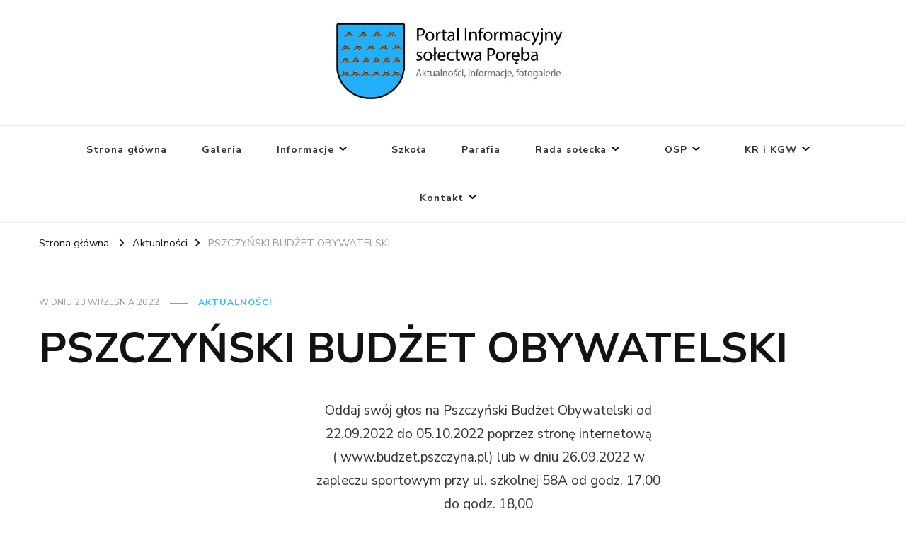

--- FILE ---
content_type: text/html; charset=UTF-8
request_url: http://eporeba.eu/2022/09/23/pszczynski-budzet-obywatelski/
body_size: 9932
content:
    <!DOCTYPE html>
    <html lang="pl-PL">
    <head itemscope itemtype="http://schema.org/WebSite">
	    <meta charset="UTF-8">
    <meta name="viewport" content="width=device-width, initial-scale=1">
    <link rel="profile" href="http://gmpg.org/xfn/11">
    <title>PSZCZYŃSKI BUDŻET OBYWATELSKI</title>
<meta name='robots' content='max-image-preview:large' />
<link rel='dns-prefetch' href='//fonts.googleapis.com' />
<link rel='dns-prefetch' href='//s.w.org' />
<link rel="alternate" type="application/rss+xml" title=" &raquo; Kanał z wpisami" href="http://eporeba.eu/feed/" />
<link rel="alternate" type="application/rss+xml" title=" &raquo; Kanał z komentarzami" href="http://eporeba.eu/comments/feed/" />
<link rel="alternate" type="text/calendar" title=" &raquo; iCal Feed" href="http://eporeba.eu/events/?ical=1" />
<link rel="alternate" type="application/rss+xml" title=" &raquo; PSZCZYŃSKI BUDŻET OBYWATELSKI Kanał z komentarzami" href="http://eporeba.eu/2022/09/23/pszczynski-budzet-obywatelski/feed/" />
<script type="text/javascript">
window._wpemojiSettings = {"baseUrl":"https:\/\/s.w.org\/images\/core\/emoji\/13.1.0\/72x72\/","ext":".png","svgUrl":"https:\/\/s.w.org\/images\/core\/emoji\/13.1.0\/svg\/","svgExt":".svg","source":{"concatemoji":"http:\/\/eporeba.eu\/wp-includes\/js\/wp-emoji-release.min.js?ver=5.9.12"}};
/*! This file is auto-generated */
!function(e,a,t){var n,r,o,i=a.createElement("canvas"),p=i.getContext&&i.getContext("2d");function s(e,t){var a=String.fromCharCode;p.clearRect(0,0,i.width,i.height),p.fillText(a.apply(this,e),0,0);e=i.toDataURL();return p.clearRect(0,0,i.width,i.height),p.fillText(a.apply(this,t),0,0),e===i.toDataURL()}function c(e){var t=a.createElement("script");t.src=e,t.defer=t.type="text/javascript",a.getElementsByTagName("head")[0].appendChild(t)}for(o=Array("flag","emoji"),t.supports={everything:!0,everythingExceptFlag:!0},r=0;r<o.length;r++)t.supports[o[r]]=function(e){if(!p||!p.fillText)return!1;switch(p.textBaseline="top",p.font="600 32px Arial",e){case"flag":return s([127987,65039,8205,9895,65039],[127987,65039,8203,9895,65039])?!1:!s([55356,56826,55356,56819],[55356,56826,8203,55356,56819])&&!s([55356,57332,56128,56423,56128,56418,56128,56421,56128,56430,56128,56423,56128,56447],[55356,57332,8203,56128,56423,8203,56128,56418,8203,56128,56421,8203,56128,56430,8203,56128,56423,8203,56128,56447]);case"emoji":return!s([10084,65039,8205,55357,56613],[10084,65039,8203,55357,56613])}return!1}(o[r]),t.supports.everything=t.supports.everything&&t.supports[o[r]],"flag"!==o[r]&&(t.supports.everythingExceptFlag=t.supports.everythingExceptFlag&&t.supports[o[r]]);t.supports.everythingExceptFlag=t.supports.everythingExceptFlag&&!t.supports.flag,t.DOMReady=!1,t.readyCallback=function(){t.DOMReady=!0},t.supports.everything||(n=function(){t.readyCallback()},a.addEventListener?(a.addEventListener("DOMContentLoaded",n,!1),e.addEventListener("load",n,!1)):(e.attachEvent("onload",n),a.attachEvent("onreadystatechange",function(){"complete"===a.readyState&&t.readyCallback()})),(n=t.source||{}).concatemoji?c(n.concatemoji):n.wpemoji&&n.twemoji&&(c(n.twemoji),c(n.wpemoji)))}(window,document,window._wpemojiSettings);
</script>
<style type="text/css">
img.wp-smiley,
img.emoji {
	display: inline !important;
	border: none !important;
	box-shadow: none !important;
	height: 1em !important;
	width: 1em !important;
	margin: 0 0.07em !important;
	vertical-align: -0.1em !important;
	background: none !important;
	padding: 0 !important;
}
</style>
	<link rel='stylesheet' id='wp-block-library-css'  href='http://eporeba.eu/wp-includes/css/dist/block-library/style.min.css?ver=5.9.12' type='text/css' media='all' />
<style id='wp-block-library-theme-inline-css' type='text/css'>
.wp-block-audio figcaption{color:#555;font-size:13px;text-align:center}.is-dark-theme .wp-block-audio figcaption{color:hsla(0,0%,100%,.65)}.wp-block-code>code{font-family:Menlo,Consolas,monaco,monospace;color:#1e1e1e;padding:.8em 1em;border:1px solid #ddd;border-radius:4px}.wp-block-embed figcaption{color:#555;font-size:13px;text-align:center}.is-dark-theme .wp-block-embed figcaption{color:hsla(0,0%,100%,.65)}.blocks-gallery-caption{color:#555;font-size:13px;text-align:center}.is-dark-theme .blocks-gallery-caption{color:hsla(0,0%,100%,.65)}.wp-block-image figcaption{color:#555;font-size:13px;text-align:center}.is-dark-theme .wp-block-image figcaption{color:hsla(0,0%,100%,.65)}.wp-block-pullquote{border-top:4px solid;border-bottom:4px solid;margin-bottom:1.75em;color:currentColor}.wp-block-pullquote__citation,.wp-block-pullquote cite,.wp-block-pullquote footer{color:currentColor;text-transform:uppercase;font-size:.8125em;font-style:normal}.wp-block-quote{border-left:.25em solid;margin:0 0 1.75em;padding-left:1em}.wp-block-quote cite,.wp-block-quote footer{color:currentColor;font-size:.8125em;position:relative;font-style:normal}.wp-block-quote.has-text-align-right{border-left:none;border-right:.25em solid;padding-left:0;padding-right:1em}.wp-block-quote.has-text-align-center{border:none;padding-left:0}.wp-block-quote.is-large,.wp-block-quote.is-style-large,.wp-block-quote.is-style-plain{border:none}.wp-block-search .wp-block-search__label{font-weight:700}.wp-block-group:where(.has-background){padding:1.25em 2.375em}.wp-block-separator{border:none;border-bottom:2px solid;margin-left:auto;margin-right:auto;opacity:.4}.wp-block-separator:not(.is-style-wide):not(.is-style-dots){width:100px}.wp-block-separator.has-background:not(.is-style-dots){border-bottom:none;height:1px}.wp-block-separator.has-background:not(.is-style-wide):not(.is-style-dots){height:2px}.wp-block-table thead{border-bottom:3px solid}.wp-block-table tfoot{border-top:3px solid}.wp-block-table td,.wp-block-table th{padding:.5em;border:1px solid;word-break:normal}.wp-block-table figcaption{color:#555;font-size:13px;text-align:center}.is-dark-theme .wp-block-table figcaption{color:hsla(0,0%,100%,.65)}.wp-block-video figcaption{color:#555;font-size:13px;text-align:center}.is-dark-theme .wp-block-video figcaption{color:hsla(0,0%,100%,.65)}.wp-block-template-part.has-background{padding:1.25em 2.375em;margin-top:0;margin-bottom:0}
</style>
<style id='global-styles-inline-css' type='text/css'>
body{--wp--preset--color--black: #000000;--wp--preset--color--cyan-bluish-gray: #abb8c3;--wp--preset--color--white: #ffffff;--wp--preset--color--pale-pink: #f78da7;--wp--preset--color--vivid-red: #cf2e2e;--wp--preset--color--luminous-vivid-orange: #ff6900;--wp--preset--color--luminous-vivid-amber: #fcb900;--wp--preset--color--light-green-cyan: #7bdcb5;--wp--preset--color--vivid-green-cyan: #00d084;--wp--preset--color--pale-cyan-blue: #8ed1fc;--wp--preset--color--vivid-cyan-blue: #0693e3;--wp--preset--color--vivid-purple: #9b51e0;--wp--preset--gradient--vivid-cyan-blue-to-vivid-purple: linear-gradient(135deg,rgba(6,147,227,1) 0%,rgb(155,81,224) 100%);--wp--preset--gradient--light-green-cyan-to-vivid-green-cyan: linear-gradient(135deg,rgb(122,220,180) 0%,rgb(0,208,130) 100%);--wp--preset--gradient--luminous-vivid-amber-to-luminous-vivid-orange: linear-gradient(135deg,rgba(252,185,0,1) 0%,rgba(255,105,0,1) 100%);--wp--preset--gradient--luminous-vivid-orange-to-vivid-red: linear-gradient(135deg,rgba(255,105,0,1) 0%,rgb(207,46,46) 100%);--wp--preset--gradient--very-light-gray-to-cyan-bluish-gray: linear-gradient(135deg,rgb(238,238,238) 0%,rgb(169,184,195) 100%);--wp--preset--gradient--cool-to-warm-spectrum: linear-gradient(135deg,rgb(74,234,220) 0%,rgb(151,120,209) 20%,rgb(207,42,186) 40%,rgb(238,44,130) 60%,rgb(251,105,98) 80%,rgb(254,248,76) 100%);--wp--preset--gradient--blush-light-purple: linear-gradient(135deg,rgb(255,206,236) 0%,rgb(152,150,240) 100%);--wp--preset--gradient--blush-bordeaux: linear-gradient(135deg,rgb(254,205,165) 0%,rgb(254,45,45) 50%,rgb(107,0,62) 100%);--wp--preset--gradient--luminous-dusk: linear-gradient(135deg,rgb(255,203,112) 0%,rgb(199,81,192) 50%,rgb(65,88,208) 100%);--wp--preset--gradient--pale-ocean: linear-gradient(135deg,rgb(255,245,203) 0%,rgb(182,227,212) 50%,rgb(51,167,181) 100%);--wp--preset--gradient--electric-grass: linear-gradient(135deg,rgb(202,248,128) 0%,rgb(113,206,126) 100%);--wp--preset--gradient--midnight: linear-gradient(135deg,rgb(2,3,129) 0%,rgb(40,116,252) 100%);--wp--preset--duotone--dark-grayscale: url('#wp-duotone-dark-grayscale');--wp--preset--duotone--grayscale: url('#wp-duotone-grayscale');--wp--preset--duotone--purple-yellow: url('#wp-duotone-purple-yellow');--wp--preset--duotone--blue-red: url('#wp-duotone-blue-red');--wp--preset--duotone--midnight: url('#wp-duotone-midnight');--wp--preset--duotone--magenta-yellow: url('#wp-duotone-magenta-yellow');--wp--preset--duotone--purple-green: url('#wp-duotone-purple-green');--wp--preset--duotone--blue-orange: url('#wp-duotone-blue-orange');--wp--preset--font-size--small: 13px;--wp--preset--font-size--medium: 20px;--wp--preset--font-size--large: 36px;--wp--preset--font-size--x-large: 42px;}.has-black-color{color: var(--wp--preset--color--black) !important;}.has-cyan-bluish-gray-color{color: var(--wp--preset--color--cyan-bluish-gray) !important;}.has-white-color{color: var(--wp--preset--color--white) !important;}.has-pale-pink-color{color: var(--wp--preset--color--pale-pink) !important;}.has-vivid-red-color{color: var(--wp--preset--color--vivid-red) !important;}.has-luminous-vivid-orange-color{color: var(--wp--preset--color--luminous-vivid-orange) !important;}.has-luminous-vivid-amber-color{color: var(--wp--preset--color--luminous-vivid-amber) !important;}.has-light-green-cyan-color{color: var(--wp--preset--color--light-green-cyan) !important;}.has-vivid-green-cyan-color{color: var(--wp--preset--color--vivid-green-cyan) !important;}.has-pale-cyan-blue-color{color: var(--wp--preset--color--pale-cyan-blue) !important;}.has-vivid-cyan-blue-color{color: var(--wp--preset--color--vivid-cyan-blue) !important;}.has-vivid-purple-color{color: var(--wp--preset--color--vivid-purple) !important;}.has-black-background-color{background-color: var(--wp--preset--color--black) !important;}.has-cyan-bluish-gray-background-color{background-color: var(--wp--preset--color--cyan-bluish-gray) !important;}.has-white-background-color{background-color: var(--wp--preset--color--white) !important;}.has-pale-pink-background-color{background-color: var(--wp--preset--color--pale-pink) !important;}.has-vivid-red-background-color{background-color: var(--wp--preset--color--vivid-red) !important;}.has-luminous-vivid-orange-background-color{background-color: var(--wp--preset--color--luminous-vivid-orange) !important;}.has-luminous-vivid-amber-background-color{background-color: var(--wp--preset--color--luminous-vivid-amber) !important;}.has-light-green-cyan-background-color{background-color: var(--wp--preset--color--light-green-cyan) !important;}.has-vivid-green-cyan-background-color{background-color: var(--wp--preset--color--vivid-green-cyan) !important;}.has-pale-cyan-blue-background-color{background-color: var(--wp--preset--color--pale-cyan-blue) !important;}.has-vivid-cyan-blue-background-color{background-color: var(--wp--preset--color--vivid-cyan-blue) !important;}.has-vivid-purple-background-color{background-color: var(--wp--preset--color--vivid-purple) !important;}.has-black-border-color{border-color: var(--wp--preset--color--black) !important;}.has-cyan-bluish-gray-border-color{border-color: var(--wp--preset--color--cyan-bluish-gray) !important;}.has-white-border-color{border-color: var(--wp--preset--color--white) !important;}.has-pale-pink-border-color{border-color: var(--wp--preset--color--pale-pink) !important;}.has-vivid-red-border-color{border-color: var(--wp--preset--color--vivid-red) !important;}.has-luminous-vivid-orange-border-color{border-color: var(--wp--preset--color--luminous-vivid-orange) !important;}.has-luminous-vivid-amber-border-color{border-color: var(--wp--preset--color--luminous-vivid-amber) !important;}.has-light-green-cyan-border-color{border-color: var(--wp--preset--color--light-green-cyan) !important;}.has-vivid-green-cyan-border-color{border-color: var(--wp--preset--color--vivid-green-cyan) !important;}.has-pale-cyan-blue-border-color{border-color: var(--wp--preset--color--pale-cyan-blue) !important;}.has-vivid-cyan-blue-border-color{border-color: var(--wp--preset--color--vivid-cyan-blue) !important;}.has-vivid-purple-border-color{border-color: var(--wp--preset--color--vivid-purple) !important;}.has-vivid-cyan-blue-to-vivid-purple-gradient-background{background: var(--wp--preset--gradient--vivid-cyan-blue-to-vivid-purple) !important;}.has-light-green-cyan-to-vivid-green-cyan-gradient-background{background: var(--wp--preset--gradient--light-green-cyan-to-vivid-green-cyan) !important;}.has-luminous-vivid-amber-to-luminous-vivid-orange-gradient-background{background: var(--wp--preset--gradient--luminous-vivid-amber-to-luminous-vivid-orange) !important;}.has-luminous-vivid-orange-to-vivid-red-gradient-background{background: var(--wp--preset--gradient--luminous-vivid-orange-to-vivid-red) !important;}.has-very-light-gray-to-cyan-bluish-gray-gradient-background{background: var(--wp--preset--gradient--very-light-gray-to-cyan-bluish-gray) !important;}.has-cool-to-warm-spectrum-gradient-background{background: var(--wp--preset--gradient--cool-to-warm-spectrum) !important;}.has-blush-light-purple-gradient-background{background: var(--wp--preset--gradient--blush-light-purple) !important;}.has-blush-bordeaux-gradient-background{background: var(--wp--preset--gradient--blush-bordeaux) !important;}.has-luminous-dusk-gradient-background{background: var(--wp--preset--gradient--luminous-dusk) !important;}.has-pale-ocean-gradient-background{background: var(--wp--preset--gradient--pale-ocean) !important;}.has-electric-grass-gradient-background{background: var(--wp--preset--gradient--electric-grass) !important;}.has-midnight-gradient-background{background: var(--wp--preset--gradient--midnight) !important;}.has-small-font-size{font-size: var(--wp--preset--font-size--small) !important;}.has-medium-font-size{font-size: var(--wp--preset--font-size--medium) !important;}.has-large-font-size{font-size: var(--wp--preset--font-size--large) !important;}.has-x-large-font-size{font-size: var(--wp--preset--font-size--x-large) !important;}
</style>
<link rel='stylesheet' id='vilva-css'  href='http://eporeba.eu/wp-content/themes/vilva/style.css?ver=5.9.12' type='text/css' media='all' />
<link rel='stylesheet' id='fashion-lite-css'  href='http://eporeba.eu/wp-content/themes/fashion-lite/style.css?ver=1.0.2' type='text/css' media='all' />
<link rel='stylesheet' id='owl-carousel-css'  href='http://eporeba.eu/wp-content/themes/vilva/css/owl.carousel.min.css?ver=2.3.4' type='text/css' media='all' />
<link rel='stylesheet' id='animate-css'  href='http://eporeba.eu/wp-content/themes/vilva/css/animate.min.css?ver=3.5.2' type='text/css' media='all' />
<link rel='stylesheet' id='vilva-google-fonts-css'  href='https://fonts.googleapis.com/css?family=Nunito+Sans%3A200%2C200italic%2C300%2C300italic%2Cregular%2Citalic%2C600%2C600italic%2C700%2C700italic%2C800%2C800italic%2C900%2C900italic%7CEB+Garamond%3Aregular' type='text/css' media='all' />
<link rel='stylesheet' id='vilva-gutenberg-css'  href='http://eporeba.eu/wp-content/themes/vilva/css/gutenberg.min.css?ver=1.0.2' type='text/css' media='all' />
<script type='text/javascript' id='jquery-core-js-extra'>
/* <![CDATA[ */
var tribe_events_linked_posts = {"post_types":{"tribe_venue":"venue","tribe_organizer":"organizer"}};
/* ]]> */
</script>
<script type='text/javascript' src='http://eporeba.eu/wp-includes/js/jquery/jquery.min.js?ver=3.6.0' id='jquery-core-js'></script>
<script type='text/javascript' src='http://eporeba.eu/wp-includes/js/jquery/jquery-migrate.min.js?ver=3.3.2' id='jquery-migrate-js'></script>
<link rel="https://api.w.org/" href="http://eporeba.eu/wp-json/" /><link rel="alternate" type="application/json" href="http://eporeba.eu/wp-json/wp/v2/posts/1081" /><link rel="EditURI" type="application/rsd+xml" title="RSD" href="http://eporeba.eu/xmlrpc.php?rsd" />
<link rel="wlwmanifest" type="application/wlwmanifest+xml" href="http://eporeba.eu/wp-includes/wlwmanifest.xml" /> 
<meta name="generator" content="WordPress 5.9.12" />
<link rel="canonical" href="http://eporeba.eu/2022/09/23/pszczynski-budzet-obywatelski/" />
<link rel='shortlink' href='http://eporeba.eu/?p=1081' />
		<!-- Custom Logo: hide header text -->
		<style id="custom-logo-css" type="text/css">
			.site-title, .site-description {
				position: absolute;
				clip: rect(1px, 1px, 1px, 1px);
			}
		</style>
		<link rel="alternate" type="application/json+oembed" href="http://eporeba.eu/wp-json/oembed/1.0/embed?url=http%3A%2F%2Feporeba.eu%2F2022%2F09%2F23%2Fpszczynski-budzet-obywatelski%2F" />
<link rel="alternate" type="text/xml+oembed" href="http://eporeba.eu/wp-json/oembed/1.0/embed?url=http%3A%2F%2Feporeba.eu%2F2022%2F09%2F23%2Fpszczynski-budzet-obywatelski%2F&#038;format=xml" />
<link rel="pingback" href="http://eporeba.eu/xmlrpc.php"><script type="application/ld+json">{
    "@context": "http://schema.org",
    "@type": "BlogPosting",
    "mainEntityOfPage": {
        "@type": "WebPage",
        "@id": "http://eporeba.eu/2022/09/23/pszczynski-budzet-obywatelski/"
    },
    "headline": "PSZCZYŃSKI BUDŻET OBYWATELSKI",
    "datePublished": "2022-09-23T17:52:45+0200",
    "dateModified": "2022-09-23T17:52:45+0200",
    "author": {
        "@type": "Person",
        "name": "Admin"
    },
    "description": "Oddaj swój głos na Pszczyński Budżet Obywatelski od22.09.2022 do 05.10.2022 poprzez stronę internetową( www.bu",
    "image": {
        "@type": "ImageObject",
        "url": "http://eporeba.eu/wp-content/uploads/2022/09/2791410-min-1030x773-1.jpg",
        "width": 1030,
        "height": 773
    },
    "publisher": {
        "@type": "Organization",
        "name": "",
        "description": "",
        "logo": {
            "@type": "ImageObject",
            "url": "http://eporeba.eu/wp-content/uploads/2016/06/cropped-cropped-cropped-herb_logo_poreba_pszczyna.jpg",
            "width": 179,
            "height": 60
        }
    }
}</script><link rel="icon" href="http://eporeba.eu/wp-content/uploads/2016/06/cropped-herb_png-1-32x32.png" sizes="32x32" />
<link rel="icon" href="http://eporeba.eu/wp-content/uploads/2016/06/cropped-herb_png-1-192x192.png" sizes="192x192" />
<link rel="apple-touch-icon" href="http://eporeba.eu/wp-content/uploads/2016/06/cropped-herb_png-1-180x180.png" />
<meta name="msapplication-TileImage" content="http://eporeba.eu/wp-content/uploads/2016/06/cropped-herb_png-1-270x270.png" />
<style type='text/css' media='all'>     
    .content-newsletter .blossomthemes-email-newsletter-wrapper.bg-img:after,
    .widget_blossomthemes_email_newsletter_widget .blossomthemes-email-newsletter-wrapper:after{
        background: rgba(46, 189, 255, 0.8);    }
    
    /*Typography*/

    body,
    button,
    input,
    select,
    optgroup,
    textarea{
        font-family : Nunito Sans;
        font-size   : 19px;        
    }

    :root {
	    --primary-font: Nunito Sans;
	    --secondary-font: Nunito Sans;
	    --primary-color: #2ebdff;
	    --primary-color-rgb: 46, 189, 255;
	}
    
    .site-branding .site-title-wrap .site-title{
        font-size   : 30px;
        font-family : EB Garamond;
        font-weight : 400;
        font-style  : normal;
    }
    
    .site-branding .site-title-wrap .site-title a{
		color: #121212;
	}
    
    .custom-logo-link img{
	    width: 350px;
	    max-width: 100%;
	}

    .comment-body .reply .comment-reply-link:hover:before {
		background-image: url('data:image/svg+xml; utf-8, <svg xmlns="http://www.w3.org/2000/svg" width="18" height="15" viewBox="0 0 18 15"><path d="M934,147.2a11.941,11.941,0,0,1,7.5,3.7,16.063,16.063,0,0,1,3.5,7.3c-2.4-3.4-6.1-5.1-11-5.1v4.1l-7-7,7-7Z" transform="translate(-927 -143.2)" fill="%232ebdff"/></svg>');
	}

	.site-header.style-five .header-mid .search-form .search-submit:hover {
		background-image: url('data:image/svg+xml; utf-8, <svg xmlns="http://www.w3.org/2000/svg" viewBox="0 0 512 512"><path fill="%232ebdff" d="M508.5 468.9L387.1 347.5c-2.3-2.3-5.3-3.5-8.5-3.5h-13.2c31.5-36.5 50.6-84 50.6-136C416 93.1 322.9 0 208 0S0 93.1 0 208s93.1 208 208 208c52 0 99.5-19.1 136-50.6v13.2c0 3.2 1.3 6.2 3.5 8.5l121.4 121.4c4.7 4.7 12.3 4.7 17 0l22.6-22.6c4.7-4.7 4.7-12.3 0-17zM208 368c-88.4 0-160-71.6-160-160S119.6 48 208 48s160 71.6 160 160-71.6 160-160 160z"></path></svg>');
	}

	.site-header.style-seven .header-bottom .search-form .search-submit:hover {
		background-image: url('data:image/svg+xml; utf-8, <svg xmlns="http://www.w3.org/2000/svg" viewBox="0 0 512 512"><path fill="%232ebdff" d="M508.5 468.9L387.1 347.5c-2.3-2.3-5.3-3.5-8.5-3.5h-13.2c31.5-36.5 50.6-84 50.6-136C416 93.1 322.9 0 208 0S0 93.1 0 208s93.1 208 208 208c52 0 99.5-19.1 136-50.6v13.2c0 3.2 1.3 6.2 3.5 8.5l121.4 121.4c4.7 4.7 12.3 4.7 17 0l22.6-22.6c4.7-4.7 4.7-12.3 0-17zM208 368c-88.4 0-160-71.6-160-160S119.6 48 208 48s160 71.6 160 160-71.6 160-160 160z"></path></svg>');
	}

	.site-header.style-fourteen .search-form .search-submit:hover {
		background-image: url('data:image/svg+xml; utf-8, <svg xmlns="http://www.w3.org/2000/svg" viewBox="0 0 512 512"><path fill="%232ebdff" d="M508.5 468.9L387.1 347.5c-2.3-2.3-5.3-3.5-8.5-3.5h-13.2c31.5-36.5 50.6-84 50.6-136C416 93.1 322.9 0 208 0S0 93.1 0 208s93.1 208 208 208c52 0 99.5-19.1 136-50.6v13.2c0 3.2 1.3 6.2 3.5 8.5l121.4 121.4c4.7 4.7 12.3 4.7 17 0l22.6-22.6c4.7-4.7 4.7-12.3 0-17zM208 368c-88.4 0-160-71.6-160-160S119.6 48 208 48s160 71.6 160 160-71.6 160-160 160z"></path></svg>');
	}

	.search-results .content-area > .page-header .search-submit:hover {
		background-image: url('data:image/svg+xml; utf-8, <svg xmlns="http://www.w3.org/2000/svg" viewBox="0 0 512 512"><path fill="%232ebdff" d="M508.5 468.9L387.1 347.5c-2.3-2.3-5.3-3.5-8.5-3.5h-13.2c31.5-36.5 50.6-84 50.6-136C416 93.1 322.9 0 208 0S0 93.1 0 208s93.1 208 208 208c52 0 99.5-19.1 136-50.6v13.2c0 3.2 1.3 6.2 3.5 8.5l121.4 121.4c4.7 4.7 12.3 4.7 17 0l22.6-22.6c4.7-4.7 4.7-12.3 0-17zM208 368c-88.4 0-160-71.6-160-160S119.6 48 208 48s160 71.6 160 160-71.6 160-160 160z"></path></svg>');
	}
           
    </style></head>

<body class="post-template-default single single-post postid-1081 single-format-standard wp-custom-logo wp-embed-responsive single-style-four full-width" itemscope itemtype="http://schema.org/WebPage">

<svg xmlns="http://www.w3.org/2000/svg" viewBox="0 0 0 0" width="0" height="0" focusable="false" role="none" style="visibility: hidden; position: absolute; left: -9999px; overflow: hidden;" ><defs><filter id="wp-duotone-dark-grayscale"><feColorMatrix color-interpolation-filters="sRGB" type="matrix" values=" .299 .587 .114 0 0 .299 .587 .114 0 0 .299 .587 .114 0 0 .299 .587 .114 0 0 " /><feComponentTransfer color-interpolation-filters="sRGB" ><feFuncR type="table" tableValues="0 0.49803921568627" /><feFuncG type="table" tableValues="0 0.49803921568627" /><feFuncB type="table" tableValues="0 0.49803921568627" /><feFuncA type="table" tableValues="1 1" /></feComponentTransfer><feComposite in2="SourceGraphic" operator="in" /></filter></defs></svg><svg xmlns="http://www.w3.org/2000/svg" viewBox="0 0 0 0" width="0" height="0" focusable="false" role="none" style="visibility: hidden; position: absolute; left: -9999px; overflow: hidden;" ><defs><filter id="wp-duotone-grayscale"><feColorMatrix color-interpolation-filters="sRGB" type="matrix" values=" .299 .587 .114 0 0 .299 .587 .114 0 0 .299 .587 .114 0 0 .299 .587 .114 0 0 " /><feComponentTransfer color-interpolation-filters="sRGB" ><feFuncR type="table" tableValues="0 1" /><feFuncG type="table" tableValues="0 1" /><feFuncB type="table" tableValues="0 1" /><feFuncA type="table" tableValues="1 1" /></feComponentTransfer><feComposite in2="SourceGraphic" operator="in" /></filter></defs></svg><svg xmlns="http://www.w3.org/2000/svg" viewBox="0 0 0 0" width="0" height="0" focusable="false" role="none" style="visibility: hidden; position: absolute; left: -9999px; overflow: hidden;" ><defs><filter id="wp-duotone-purple-yellow"><feColorMatrix color-interpolation-filters="sRGB" type="matrix" values=" .299 .587 .114 0 0 .299 .587 .114 0 0 .299 .587 .114 0 0 .299 .587 .114 0 0 " /><feComponentTransfer color-interpolation-filters="sRGB" ><feFuncR type="table" tableValues="0.54901960784314 0.98823529411765" /><feFuncG type="table" tableValues="0 1" /><feFuncB type="table" tableValues="0.71764705882353 0.25490196078431" /><feFuncA type="table" tableValues="1 1" /></feComponentTransfer><feComposite in2="SourceGraphic" operator="in" /></filter></defs></svg><svg xmlns="http://www.w3.org/2000/svg" viewBox="0 0 0 0" width="0" height="0" focusable="false" role="none" style="visibility: hidden; position: absolute; left: -9999px; overflow: hidden;" ><defs><filter id="wp-duotone-blue-red"><feColorMatrix color-interpolation-filters="sRGB" type="matrix" values=" .299 .587 .114 0 0 .299 .587 .114 0 0 .299 .587 .114 0 0 .299 .587 .114 0 0 " /><feComponentTransfer color-interpolation-filters="sRGB" ><feFuncR type="table" tableValues="0 1" /><feFuncG type="table" tableValues="0 0.27843137254902" /><feFuncB type="table" tableValues="0.5921568627451 0.27843137254902" /><feFuncA type="table" tableValues="1 1" /></feComponentTransfer><feComposite in2="SourceGraphic" operator="in" /></filter></defs></svg><svg xmlns="http://www.w3.org/2000/svg" viewBox="0 0 0 0" width="0" height="0" focusable="false" role="none" style="visibility: hidden; position: absolute; left: -9999px; overflow: hidden;" ><defs><filter id="wp-duotone-midnight"><feColorMatrix color-interpolation-filters="sRGB" type="matrix" values=" .299 .587 .114 0 0 .299 .587 .114 0 0 .299 .587 .114 0 0 .299 .587 .114 0 0 " /><feComponentTransfer color-interpolation-filters="sRGB" ><feFuncR type="table" tableValues="0 0" /><feFuncG type="table" tableValues="0 0.64705882352941" /><feFuncB type="table" tableValues="0 1" /><feFuncA type="table" tableValues="1 1" /></feComponentTransfer><feComposite in2="SourceGraphic" operator="in" /></filter></defs></svg><svg xmlns="http://www.w3.org/2000/svg" viewBox="0 0 0 0" width="0" height="0" focusable="false" role="none" style="visibility: hidden; position: absolute; left: -9999px; overflow: hidden;" ><defs><filter id="wp-duotone-magenta-yellow"><feColorMatrix color-interpolation-filters="sRGB" type="matrix" values=" .299 .587 .114 0 0 .299 .587 .114 0 0 .299 .587 .114 0 0 .299 .587 .114 0 0 " /><feComponentTransfer color-interpolation-filters="sRGB" ><feFuncR type="table" tableValues="0.78039215686275 1" /><feFuncG type="table" tableValues="0 0.94901960784314" /><feFuncB type="table" tableValues="0.35294117647059 0.47058823529412" /><feFuncA type="table" tableValues="1 1" /></feComponentTransfer><feComposite in2="SourceGraphic" operator="in" /></filter></defs></svg><svg xmlns="http://www.w3.org/2000/svg" viewBox="0 0 0 0" width="0" height="0" focusable="false" role="none" style="visibility: hidden; position: absolute; left: -9999px; overflow: hidden;" ><defs><filter id="wp-duotone-purple-green"><feColorMatrix color-interpolation-filters="sRGB" type="matrix" values=" .299 .587 .114 0 0 .299 .587 .114 0 0 .299 .587 .114 0 0 .299 .587 .114 0 0 " /><feComponentTransfer color-interpolation-filters="sRGB" ><feFuncR type="table" tableValues="0.65098039215686 0.40392156862745" /><feFuncG type="table" tableValues="0 1" /><feFuncB type="table" tableValues="0.44705882352941 0.4" /><feFuncA type="table" tableValues="1 1" /></feComponentTransfer><feComposite in2="SourceGraphic" operator="in" /></filter></defs></svg><svg xmlns="http://www.w3.org/2000/svg" viewBox="0 0 0 0" width="0" height="0" focusable="false" role="none" style="visibility: hidden; position: absolute; left: -9999px; overflow: hidden;" ><defs><filter id="wp-duotone-blue-orange"><feColorMatrix color-interpolation-filters="sRGB" type="matrix" values=" .299 .587 .114 0 0 .299 .587 .114 0 0 .299 .587 .114 0 0 .299 .587 .114 0 0 " /><feComponentTransfer color-interpolation-filters="sRGB" ><feFuncR type="table" tableValues="0.098039215686275 1" /><feFuncG type="table" tableValues="0 0.66274509803922" /><feFuncB type="table" tableValues="0.84705882352941 0.41960784313725" /><feFuncA type="table" tableValues="1 1" /></feComponentTransfer><feComposite in2="SourceGraphic" operator="in" /></filter></defs></svg>    <div id="page" class="site">
        <a class="skip-link" href="#content">Przejdź do treści</a>
    <header id="masthead" class="site-header style-three" itemscope itemtype="http://schema.org/WPHeader">
	<div class="header-mid">
		<div class="container">
			        <div class="site-branding" itemscope itemtype="http://schema.org/Organization">  
            <div class="site-logo">
                <a href="http://eporeba.eu/" class="custom-logo-link" rel="home"><img width="597" height="200" src="http://eporeba.eu/wp-content/uploads/2016/06/cropped-cropped-cropped-herb_logo_poreba_pszczyna.jpg" class="custom-logo" alt="" srcset="http://eporeba.eu/wp-content/uploads/2016/06/cropped-cropped-cropped-herb_logo_poreba_pszczyna.jpg 597w, http://eporeba.eu/wp-content/uploads/2016/06/cropped-cropped-cropped-herb_logo_poreba_pszczyna-300x101.jpg 300w" sizes="(max-width: 597px) 100vw, 597px" /></a>            </div>

                    </div>    
    		</div>
	</div><!-- .header-mid -->
	<div class="header-bottom">
		<div class="container">
				<nav id="site-navigation" class="main-navigation" itemscope itemtype="http://schema.org/SiteNavigationElement">
                    <button class="toggle-btn" data-toggle-target=".main-menu-modal" data-toggle-body-class="showing-main-menu-modal" aria-expanded="false" data-set-focus=".close-main-nav-toggle">
                <span class="toggle-bar"></span>
                <span class="toggle-bar"></span>
                <span class="toggle-bar"></span>
            </button>
                <div class="primary-menu-list main-menu-modal cover-modal" data-modal-target-string=".main-menu-modal">
            <button class="close close-main-nav-toggle" data-toggle-target=".main-menu-modal" data-toggle-body-class="showing-main-menu-modal" aria-expanded="false" data-set-focus=".main-menu-modal"></button>
            <div class="mobile-menu" aria-label="Urządzenie przenośne">
                <div class="menu-menu-glowne-container"><ul id="primary-menu" class="nav-menu main-menu-modal"><li id="menu-item-58" class="menu-item menu-item-type-custom menu-item-object-custom menu-item-home menu-item-58"><a href="http://eporeba.eu/">Strona główna</a></li>
<li id="menu-item-1295" class="menu-item menu-item-type-post_type menu-item-object-page menu-item-1295"><a href="http://eporeba.eu/galeria/">Galeria</a></li>
<li id="menu-item-62" class="menu-item menu-item-type-post_type menu-item-object-page menu-item-has-children menu-item-62"><a href="http://eporeba.eu/informacje/">Informacje</a>
<ul class="sub-menu">
	<li id="menu-item-55" class="menu-item menu-item-type-post_type menu-item-object-page menu-item-55"><a href="http://eporeba.eu/historia/">Historia</a></li>
	<li id="menu-item-48" class="menu-item menu-item-type-post_type menu-item-object-page menu-item-48"><a href="http://eporeba.eu/turystyka/">Turystyka</a></li>
	<li id="menu-item-53" class="menu-item menu-item-type-post_type menu-item-object-page menu-item-53"><a href="http://eporeba.eu/lokalizacja/">Lokalizacja</a></li>
	<li id="menu-item-51" class="menu-item menu-item-type-post_type menu-item-object-page menu-item-51"><a href="http://eporeba.eu/o-stronie/">O stronie</a></li>
	<li id="menu-item-52" class="menu-item menu-item-type-post_type menu-item-object-page menu-item-52"><a href="http://eporeba.eu/rozklad-jazdy/">Rozkład jazdy</a></li>
	<li id="menu-item-50" class="menu-item menu-item-type-post_type menu-item-object-page menu-item-50"><a href="http://eporeba.eu/pliki-do-pobrania/">Pliki do pobrania</a></li>
	<li id="menu-item-76" class="menu-item menu-item-type-taxonomy menu-item-object-category menu-item-76"><a href="http://eporeba.eu/category/rolnik/">Rolnik</a></li>
	<li id="menu-item-161" class="menu-item menu-item-type-post_type menu-item-object-page menu-item-161"><a href="http://eporeba.eu/baza-firm/">Baza firm</a></li>
	<li id="menu-item-49" class="menu-item menu-item-type-post_type menu-item-object-page menu-item-49"><a href="http://eporeba.eu/linki/">Linki</a></li>
</ul>
</li>
<li id="menu-item-645" class="menu-item menu-item-type-custom menu-item-object-custom menu-item-645"><a href="https://spporeba.edupage.org">Szkoła</a></li>
<li id="menu-item-67" class="menu-item menu-item-type-custom menu-item-object-custom menu-item-67"><a href="http://www.parafia-poreba.pl/strona-glowna/">Parafia</a></li>
<li id="menu-item-47" class="menu-item menu-item-type-post_type menu-item-object-page menu-item-has-children menu-item-47"><a href="http://eporeba.eu/rada-solecka/">Rada sołecka</a>
<ul class="sub-menu">
	<li id="menu-item-1156" class="menu-item menu-item-type-post_type menu-item-object-page menu-item-1156"><a href="http://eporeba.eu/2023-2027/">2023-2027</a></li>
	<li id="menu-item-638" class="menu-item menu-item-type-post_type menu-item-object-page menu-item-638"><a href="http://eporeba.eu/2019-2023/">2019-2023</a></li>
	<li id="menu-item-637" class="menu-item menu-item-type-post_type menu-item-object-page menu-item-637"><a href="http://eporeba.eu/2015-2019/">2015-2019</a></li>
	<li id="menu-item-636" class="menu-item menu-item-type-post_type menu-item-object-page menu-item-636"><a href="http://eporeba.eu/2011-2015/">2011-2015</a></li>
</ul>
</li>
<li id="menu-item-651" class="menu-item menu-item-type-post_type menu-item-object-page menu-item-has-children menu-item-651"><a href="http://eporeba.eu/osp/">OSP</a>
<ul class="sub-menu">
	<li id="menu-item-652" class="menu-item menu-item-type-post_type menu-item-object-page menu-item-652"><a href="http://eporeba.eu/zarzad/">Zarząd</a></li>
</ul>
</li>
<li id="menu-item-655" class="menu-item menu-item-type-post_type menu-item-object-page menu-item-has-children menu-item-655"><a href="http://eporeba.eu/kgw-poreba/">KR i KGW</a>
<ul class="sub-menu">
	<li id="menu-item-694" class="menu-item menu-item-type-post_type menu-item-object-page menu-item-694"><a href="http://eporeba.eu/zarzad-2/">Zarząd</a></li>
</ul>
</li>
<li id="menu-item-54" class="menu-item menu-item-type-post_type menu-item-object-page menu-item-has-children menu-item-54"><a href="http://eporeba.eu/kontakt/">Kontakt</a>
<ul class="sub-menu">
	<li id="menu-item-185" class="menu-item menu-item-type-post_type menu-item-object-page menu-item-185"><a href="http://eporeba.eu/kontakt/">Kontakt</a></li>
	<li id="menu-item-183" class="menu-item menu-item-type-post_type menu-item-object-page menu-item-183"><a href="http://eporeba.eu/telefony-alarmowe/">Telefony alarmowe</a></li>
</ul>
</li>
</ul></div>            </div>
        </div>
	</nav><!-- #site-navigation -->
    			<div class="right">
				<div class="header-social">
									</div><!-- .header-social -->
								
			</div><!-- .right -->
		</div>
	</div><!-- .header-bottom -->
</header>        <div class="top-bar">
    		<div class="container">
            <div class="breadcrumb-wrapper">
                <div id="crumbs" itemscope itemtype="http://schema.org/BreadcrumbList"> 
                    <span itemprop="itemListElement" itemscope itemtype="http://schema.org/ListItem">
                        <a itemprop="item" href="http://eporeba.eu"><span itemprop="name">Strona główna</span></a>
                        <meta itemprop="position" content="1" />
                        <span class="separator"><i class="fa fa-angle-right"></i></span>
                    </span> <span itemprop="itemListElement" itemscope itemtype="http://schema.org/ListItem"><a itemprop="item" href="http://eporeba.eu/category/aktualnosci/"><span itemprop="name">Aktualności </span></a><meta itemprop="position" content="2" /><span class="separator"><i class="fa fa-angle-right"></i></span></span> <span class="current" itemprop="itemListElement" itemscope itemtype="http://schema.org/ListItem"><a itemprop="item" href="http://eporeba.eu/2022/09/23/pszczynski-budzet-obywatelski/"><span itemprop="name">PSZCZYŃSKI BUDŻET OBYWATELSKI</span></a><meta itemprop="position" content="3" /></span></div></div><!-- .breadcrumb-wrapper -->    		</div>
    	</div>   
        <div id="content" class="site-content"><div class="container">    <div id="primary" class="content-area">	
    	<main id="main" class="site-main">

    	
<article id="post-1081" class="post-1081 post type-post status-publish format-standard has-post-thumbnail hentry category-aktualnosci sticky-meta">
    
	        <header class="entry-header">
            <div class="container">
                <div class="entry-meta">
                    <span class="posted-on">w dniu <a href="http://eporeba.eu/2022/09/23/pszczynski-budzet-obywatelski/" rel="bookmark"><time class="entry-date published updated" datetime="2022-09-23T17:52:45+02:00" itemprop="datePublished">23 września 2022</time><time class="updated" datetime="2022-09-23T17:52:45+02:00" itemprop="dateModified">23 września 2022</time></a></span><span class="category"><a href="http://eporeba.eu/category/aktualnosci/" rel="category tag">Aktualności</a></span>                </div>

                <h1 class="entry-title">PSZCZYŃSKI BUDŻET OBYWATELSKI</h1>     

            </div>
        </header> 
    <div class="content-wrap"><div class="entry-content" itemprop="text"><p style="text-align: center;">Oddaj swój głos na Pszczyński Budżet Obywatelski od<br />
22.09.2022 do 05.10.2022 poprzez stronę internetową<br />
( www.budzet.pszczyna.pl) lub w dniu 26.09.2022 w<br />
zapleczu sportowym przy ul. szkolnej 58A od godz. 17,00<br />
do godz. 18,00<br />
poz. 20 „RAZEM DLA MIESZKŃCÓW PORĘBY – WPIERAJ STRAŻ<br />
I SZKOŁĘ W PORĘBIE”</p>
<p style="text-align: center;"><em>Dziękuję</em><br />
<em>Sołtys Poręby</em></p>
</div><div class="entry-footer"></div></div></article><!-- #post-1081 -->
    	</main><!-- #main -->
        
                    
            <nav class="post-navigation pagination" role="navigation">
    			<div class="nav-links">
    				                            <div class="nav-previous">
                                <a href="http://eporeba.eu/2022/09/16/sadza-plonie-czad-zabija-zyj/" rel="prev">
                                    <span class="meta-nav"><svg xmlns="http://www.w3.org/2000/svg" viewBox="0 0 14 8"><defs><style>.arla{fill:#999596;}</style></defs><path class="arla" d="M16.01,11H8v2h8.01v3L22,12,16.01,8Z" transform="translate(22 16) rotate(180)"/></svg> Poprzedni artykuł</span>
                                    <span class="post-title">“Sadza płonie. Czad zabija. Żyj”</span>
                                </a>
                                <figure class="post-img">
                                    <img width="150" height="150" src="http://eporeba.eu/wp-content/uploads/2022/09/Kaminkehrer_vertical-e1663340486782-150x150.jpg" class="attachment-thumbnail size-thumbnail wp-post-image" alt="" loading="lazy" srcset="http://eporeba.eu/wp-content/uploads/2022/09/Kaminkehrer_vertical-e1663340486782-150x150.jpg 150w, http://eporeba.eu/wp-content/uploads/2022/09/Kaminkehrer_vertical-e1663340486782-300x300.jpg 300w, http://eporeba.eu/wp-content/uploads/2022/09/Kaminkehrer_vertical-e1663340486782-768x768.jpg 768w, http://eporeba.eu/wp-content/uploads/2022/09/Kaminkehrer_vertical-e1663340486782-250x250.jpg 250w, http://eporeba.eu/wp-content/uploads/2022/09/Kaminkehrer_vertical-e1663340486782-500x500.jpg 500w, http://eporeba.eu/wp-content/uploads/2022/09/Kaminkehrer_vertical-e1663340486782.jpg 900w" sizes="(max-width: 150px) 100vw, 150px" />                                </figure>
                            </div>
                                                    <div class="nav-next">
                                <a href="http://eporeba.eu/2022/09/23/ograniczenie-tonazu-na-ul-szkolnej/" rel="next">
                                    <span class="meta-nav">Następny artykuł<svg xmlns="http://www.w3.org/2000/svg" viewBox="0 0 14 8"><defs><style>.arra{fill:#999596;}</style></defs><path class="arra" d="M16.01,11H8v2h8.01v3L22,12,16.01,8Z" transform="translate(-8 -8)"/></svg></span>
                                    <span class="post-title">Ograniczenie tonażu na ul.Szkolnej</span>
                                </a>
                                <figure class="post-img">
                                    <img width="150" height="150" src="http://eporeba.eu/wp-content/uploads/2022/09/2a7890654cec-150x150.jpg" class="attachment-thumbnail size-thumbnail wp-post-image" alt="" loading="lazy" srcset="http://eporeba.eu/wp-content/uploads/2022/09/2a7890654cec-150x150.jpg 150w, http://eporeba.eu/wp-content/uploads/2022/09/2a7890654cec-250x250.jpg 250w" sizes="(max-width: 150px) 100vw, 150px" />                                </figure>
                            </div>
                            			</div>
    		</nav>     
        <div class="additional-post">
    		<h3 class="post-title">Rekomendowane artykuły</h3>			                <article class="post">
                    <header class="entry-header">
                        <div class="entry-meta"><span class="posted-on">zaktualizowano <a href="http://eporeba.eu/2024/09/18/stan-kleski-zywiolowej/" rel="bookmark"><time class="entry-date published updated" datetime="2024-09-18T00:09:21+02:00" itemprop="dateModified">18 września 2024</time><time class="updated" datetime="2024-09-18T00:06:11+02:00" itemprop="datePublished">18 września 2024</time></a></span><span class="category"><a href="http://eporeba.eu/category/aktualnosci/" rel="category tag">Aktualności</a></span></div><h4 class="entry-title"><a href="http://eporeba.eu/2024/09/18/stan-kleski-zywiolowej/" rel="bookmark">Stan klęski żywiołowej</a></h4>                    </header>
                    
                    <figure class="post-thumbnail">
                        <img width="150" height="150" src="http://eporeba.eu/wp-content/uploads/2024/09/20240914_133448-scaled-e1726610955421-150x150.jpg" class="attachment-thumbnail size-thumbnail wp-post-image" alt="" loading="lazy" itemprop="image" />                    </figure>
                </article>
			                <article class="post">
                    <header class="entry-header">
                        <div class="entry-meta"><span class="posted-on">zaktualizowano <a href="http://eporeba.eu/2021/07/18/miejscowy-plan-zagospodarowania-przestrzennego-poreba/" rel="bookmark"><time class="entry-date published updated" datetime="2021-07-18T02:39:19+02:00" itemprop="dateModified">18 lipca 2021</time><time class="updated" datetime="2021-07-18T02:38:50+02:00" itemprop="datePublished">18 lipca 2021</time></a></span><span class="category"><a href="http://eporeba.eu/category/aktualnosci/" rel="category tag">Aktualności</a></span></div><h4 class="entry-title"><a href="http://eporeba.eu/2021/07/18/miejscowy-plan-zagospodarowania-przestrzennego-poreba/" rel="bookmark">Miejscowy Plan Zagospodarowania Przestrzennego Poręba</a></h4>                    </header>
                    
                    <figure class="post-thumbnail">
                        <img width="150" height="150" src="http://eporeba.eu/wp-content/uploads/2016/06/DSC5739-150x150.jpg" class="attachment-thumbnail size-thumbnail wp-post-image" alt="" loading="lazy" itemprop="image" />                    </figure>
                </article>
			                <article class="post">
                    <header class="entry-header">
                        <div class="entry-meta"><span class="posted-on">zaktualizowano <a href="http://eporeba.eu/2016/06/25/podwyzka-za-smieci/" rel="bookmark"><time class="entry-date published updated" datetime="2016-06-30T16:33:28+02:00" itemprop="dateModified">30 czerwca 2016</time><time class="updated" datetime="2016-06-25T13:56:26+02:00" itemprop="datePublished">25 czerwca 2016</time></a></span><span class="category"><a href="http://eporeba.eu/category/aktualnosci/" rel="category tag">Aktualności</a></span></div><h4 class="entry-title"><a href="http://eporeba.eu/2016/06/25/podwyzka-za-smieci/" rel="bookmark">Podwyżka za śmieci</a></h4>                    </header>
                    
                    <figure class="post-thumbnail">
                        <img width="150" height="150" src="http://eporeba.eu/wp-content/uploads/2016/06/remondis_wywoz_odpadow_poreba_pszczyna-150x150.jpg" class="attachment-thumbnail size-thumbnail wp-post-image" alt="" loading="lazy" itemprop="image" srcset="http://eporeba.eu/wp-content/uploads/2016/06/remondis_wywoz_odpadow_poreba_pszczyna-150x150.jpg 150w, http://eporeba.eu/wp-content/uploads/2016/06/remondis_wywoz_odpadow_poreba_pszczyna-250x250.jpg 250w, http://eporeba.eu/wp-content/uploads/2016/06/remondis_wywoz_odpadow_poreba_pszczyna.jpg 300w" sizes="(max-width: 150px) 100vw, 150px" />                    </figure>
                </article>
			    		
    	</div>
            </div><!-- #primary -->

            
        </div><!-- .container/ -->        
    </div><!-- .error-holder/site-content -->
        <footer id="colophon" class="site-footer" itemscope itemtype="http://schema.org/WPFooter">
        <div class="footer-b">
        <div class="container">
            <div class="copyright">
                <span>©2023 Portal Informacyjny Sołectwa Poręba.  Wszelkie prawa zastrzeżone.</span> Fashion Lite | Stworzony przez <a href="https://blossomthemes.com/" rel="nofollow" target="_blank">Blossom Themes</a>. Wspierany przez <a href="https://pl.wordpress.org/" target="_blank">WordPress</a>.  
            </div>
            <div class="footer-social">
                            </div>
        </div>
    </div> <!-- .footer-b -->
        </footer><!-- #colophon -->
        <button class="back-to-top">
        <svg xmlns="http://www.w3.org/2000/svg" width="24" height="24" viewBox="0 0 24 24"><g transform="translate(-1789 -1176)"><rect width="24" height="2.667" transform="translate(1789 1176)" fill="#fff"/><path d="M-215.453,382.373-221.427,372l-5.973,10.373h4.64v8.293h2.667v-8.293Z" transform="translate(2022.427 809.333)" fill="#fff"/></g></svg>
    </button>
        </div><!-- #page -->
    <script type='text/javascript' id='fashion-lite-js-extra'>
/* <![CDATA[ */
var fashion_lite_data = {"rtl":"","auto":"1","loop":"1"};
/* ]]> */
</script>
<script type='text/javascript' src='http://eporeba.eu/wp-content/themes/fashion-lite/js/custom.js?ver=1.0.2' id='fashion-lite-js'></script>
<script type='text/javascript' src='http://eporeba.eu/wp-content/themes/vilva/js/all.min.js?ver=6.1.1' id='all-js'></script>
<script type='text/javascript' src='http://eporeba.eu/wp-content/themes/vilva/js/v4-shims.min.js?ver=6.1.1' id='v4-shims-js'></script>
<script type='text/javascript' src='http://eporeba.eu/wp-content/themes/vilva/js/owl.carousel.min.js?ver=2.3.4' id='owl-carousel-js'></script>
<script type='text/javascript' src='http://eporeba.eu/wp-content/themes/vilva/js/owlcarousel2-a11ylayer.min.js?ver=0.2.1' id='owlcarousel2-a11ylayer-js'></script>
<script type='text/javascript' src='http://eporeba.eu/wp-includes/js/imagesloaded.min.js?ver=4.1.4' id='imagesloaded-js'></script>
<script type='text/javascript' src='http://eporeba.eu/wp-includes/js/masonry.min.js?ver=4.2.2' id='masonry-js'></script>
<script type='text/javascript' id='vilva-js-extra'>
/* <![CDATA[ */
var vilva_data = {"rtl":"","auto":"1","loop":"1"};
/* ]]> */
</script>
<script type='text/javascript' src='http://eporeba.eu/wp-content/themes/vilva/js/custom.min.js?ver=1.0.2' id='vilva-js'></script>
<script type='text/javascript' src='http://eporeba.eu/wp-content/themes/vilva/js/modal-accessibility.min.js?ver=1.0.2' id='vilva-modal-js'></script>

</body>
</html>
